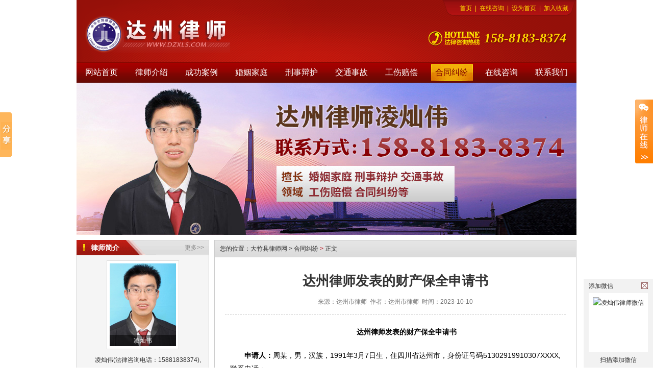

--- FILE ---
content_type: text/html; charset=utf-8
request_url: http://www.dzxls.com/2023/hetongjiufen_1010/2783.html
body_size: 4870
content:
<!DOCTYPE html PUBLIC "-//W3C//DTD XHTML 1.0 Transitional//EN" "http://www.w3.org/TR/xhtml1/DTD/xhtml1-transitional.dtd">
<html xmlns="http://www.w3.org/1999/xhtml">
<head>
<meta http-equiv="Content-Type" content="text/html; charset=utf-8" />
<title>    达州律师发表的财产保全申请书 - 合同纠纷 - 大竹县律师网</title>
<meta name="keywords" content="达州律师,,,,达州市律师"/>
<meta name="description" content=" 达州律师发表的财产保全申请书申请人：周某，男，汉族，1991年3月7日生，住四川省达州市，身份证号码51302919910307XXXX,联系电话：被申..."/>
<link rel="stylesheet" href="http://skin.fl580.com/dzxls_com/css/lawyer.css" type="text/css" />
<link rel="stylesheet" href="http://skin.fl580.com/dzxls_com/css/validform.css" type="text/css" />
<script src="http://skin.fl580.com/globals/js/jquery-1.8.3.min.js" type="text/javascript"></script>
</head>

<body>
<div class="wrap">
  <div class="head">
    <div class="header rel">
           <div class="login abs"><a href="http://www.dzxls.com/">首页</a>|<a href="http://www.dzxls.com/ask/">在线咨询</a>|<a href="javascript:void(0)" onclick="javascript:myhomepage();" name="homepage">设为首页</a>|<a href="javascript:void(0)" title="收藏本站到你的收藏夹" onclick="javascript:AddFavorite(window.location,document.title)">加入收藏</a></div>
           <div class="logo abs"><a class="logo" href="http://www.dzxls.com/"><img src="http://skin.fl580.com/dzxls_com/images/logo.png" title="达州律师网" alt="达州律师网" /></a></div>
           <div class="t-tell abs"><em>158-8183-8374</em></div>
           <script language="javascript">
var isIE=(document.all&&document.getElementById&&!window.opera)?true:false;
var isMozilla=(!document.all&&document.getElementById&&!window.opera)?true:false;
var isOpera=(window.opera)?true:false;
var seturl='url(#default#homepage)';
var weburl=window.location.href;
var webname=document.title;

function myhomepage() {
if(isMozilla){
   try {netscape.security.PrivilegeManager.enablePrivilege("UniversalXPConnect");}
   catch (e){alert("此操作被浏览器拒绝！\n请在浏览器地址栏输入“about:config”并回车\n然后将[signed.applets.codebase_principal_support]设置为'true'");}
   var prefs = Components.classes['@mozilla.org/preferences-service;1'].getService(Components.interfaces.nsIPrefBranch);
   prefs.setCharPref('browser.startup.homepage',weburl);
}
if(isIE){
   this.homepage.style.behavior=seturl;this.homepage.sethomepage(weburl);
}
}

function addfavorite()
{

if(isMozilla){
   if (document.all){ window.external.addFavorite(weburl,webname);}
   else if (window.sidebar){ window.sidebar.addPanel(webname, weburl,"");}
}
if(isIE){window.external.AddFavorite(weburl, webname);}
}

function AddFavorite(sURL, sTitle) {
     sURL = encodeURI(sURL); 
try{   
    window.external.addFavorite(sURL, sTitle);   
}catch(e) {   
    try{   
         window.sidebar.addPanel(sTitle, sURL, "");   
   }catch (e) {   
         alert("加入收藏失败，请使用Ctrl+D进行添加,或手动在浏览器里进行设置.");
     }   
        }
 }
</script>
        </div>
    <ul class="nav">
      <li><a href="http://www.dzxls.com/" >网站首页</a></li>
                  <li><a  href="http://www.dzxls.com/lvshijieshao/">律师介绍</a></li>
            <li><a  href="http://www.dzxls.com/chenggonganli/">成功案例</a></li>
            <li><a  href="http://www.dzxls.com/hunyinjiating/">婚姻家庭</a></li>
            <li><a  href="http://www.dzxls.com/xingshibianhu/">刑事辩护</a></li>
            <li><a  href="http://www.dzxls.com/jiaotongshigu/">交通事故</a></li>
            <li><a  href="http://www.dzxls.com/gongshangpeichang/">工伤赔偿</a></li>
            <li><a  class="hover " href="http://www.dzxls.com/hetongjiufen/">合同纠纷</a></li>
            <li><a  href="http://www.dzxls.com/ask/">在线咨询</a></li>
            <li><a  href="http://www.dzxls.com/lianxiwomen/">联系我们</a></li>
            <li><a  href="http://www.dzxls.com/lvshiwenji/">律师文集</a></li>
                </ul>
    <div class="banner"><a href="http://www.dzxls.com/"><img src="http://skin.fl580.com/dzxls_com/images/pic/banner.jpg" width="980" height="298" /></a></div>
  </div>

  <div class="space"></div>


	<div class="main">
		<div class="w260 fl">
			<div class="box2">
				<div class="box2tle"><span class="fb14 fl">律师简介</span><a href="http://www.dzxls.com/lvshijieshao/" class="fr">更多>></a></div>
				<div class="box2main">
					<div class="sideabout">
						<div class="aboutimg"><img src="http://img.fl580.com/2014/1208/20141208034426166.jpg" alt=" 达州市大竹县凌灿伟，电话158-8183-8374" /><span></span><a href="http://www.dzxls.com/lvshijieshao/">凌灿伟</a></div>
						<div class="sidecont">
												  <p>凌灿伟(法律咨询电话：15881838374),中共党员,达州市律师协会家事和涉外委员会委员，全国律师协会会员，达州市律师协会会员，法律快车、华律网、找法网等大型律师门户网站特邀律师，本人知识面广，善于雄辩，思维敏捷，善于抓住案件的焦点，准确的分析法律关系，从而达到胜诉，使当事人的利益最大化，且具有较强...<a href="http://www.dzxls.com/lvshijieshao/" class="cf60">【详细介绍】</a></p>
						  						  </div>
					</div>
				</div>
			</div>
			<div class="box2">
				<div class="box2tle"><span class="fb14 fl">最近更新</span></div>
				<div class="box2main">
					<div id="demo" style="height:126px; overflow:hidden;">
						<ul class="box2lt" id="demo1">
																					<li><a href="http://www.dzxls.com/2023/hetongjiufen_1010/2783.html">    达州律师发表的财产保全申请书</a></li>
														<li><a href="http://www.dzxls.com/2023/hunyinjiating_1009/2782.html">达州市律师发表的关于离婚后财产纠</a></li>
														<li><a href="http://www.dzxls.com/2023/hunyinjiating_1008/2781.html">最高人民法院关于适用 《中华人民</a></li>
														<li><a href="http://www.dzxls.com/2023/hunyinjiating_1008/2780.html">最高人民法院关于适用《中华人民共</a></li>
														<li><a href="http://www.dzxls.com/2023/hetongjiufen_1007/2779.html">达州律师发表关于合同的协 议 书</a></li>
														<li><a href="http://www.dzxls.com/2023/hetongjiufen_1006/2778.html">最高法：委托贷款合同实质为民间借</a></li>
														<li><a href="http://www.dzxls.com/2023/xingshibianhu_1005/2777.html">「以案释法」虚构工程，骗取保证金</a></li>
														<li><a href="http://www.dzxls.com/2023/xingshibianhu_0928/2776.html">给低价酒穿上&ldquo;名牌&rdquo;外衣，2人制售</a></li>
														<li><a href="http://www.dzxls.com/2023/hunyinjiating_0928/2775.html">达州离婚律师发表的离婚起诉状原创</a></li>
														<li><a href="http://www.dzxls.com/2023/gongshangpeichang_0926/2774.html">用人单位对申请人的初次劳动能力鉴</a></li>
																				</ul>
						<ul class="box2lt" id="demo2"></ul>
                        <!--滚动区域的至少要显示(>=6)条以上的信息-->
					</div>
				</div>
			</div>
			<div class="box2">
				<div class="box2tle"><span class="fb14 fl">成功案例</span><a href="http://www.dzxls.com/chenggonganli/" class="fr">更多>></a></div>
				<div class="box2main">
					<ul class="box2lt">
																		<li><a href="http://www.dzxls.com/2023/chenggonganli_0207/2381.html">XXX通川区人民法院民事案||达州市律师</a></li>
												<li><a href="http://www.dzxls.com/2023/chenggonganli_0206/2379.html">林某璇诉启德公司等债权人撤销权纠</a></li>
												<li><a href="http://www.dzxls.com/2023/chenggonganli_0206/2378.html">借款纠纷民事案||达州市律师</a></li>
												<li><a href="http://www.dzxls.com/2023/chenggonganli_0204/2374.html">食品安全民事纠纷典型案例||达州市</a></li>
												<li><a href="http://www.dzxls.com/2016/chenggonganli_0622/337.html">jijjji</a></li>
												<li><a href="http://www.dzxls.com/2016/chenggonganli_0621/336.html">456</a></li>
																	</ul>
				</div>
			</div>
		</div>
		<div class="w710 fr">
			<div class="conts">
					<div class="conts_tle">您的位置：<a href="http://www.dzxls.com/">大竹县律师网</a> > <span><a href="http://www.dzxls.com/hetongjiufen/">合同纠纷</a> > </span>正文</div>
					<div class="info_in">
						 <div class="wenzhang">
							  <div class="wztle">
			                       <h1>    达州律师发表的财产保全申请书</h1>
					               <p>来源：达州市律师&nbsp; 作者：达州市律师&nbsp; 时间：2023-10-10</p>
							  </div>
					          <div class="wztext">
						           <p><p align="center">&nbsp; &nbsp;&nbsp;<strong>达州律师发表的</strong><strong>财产保全申请书</strong></p>
<p><strong>申请人：</strong>周某，男，汉族，1991年3月7日生，住四川省达州市，身份证号码51302919910307XXXX,联系电话：</p>
<p><strong>被</strong><strong>申请人：</strong>唐某洁，男，汉族，住四川省达州市，身份证号码：51302919841211XXXX，联系电话：</p>
<p><strong>申请事项：</strong></p>
<p><strong>达州律师 达州市律师 达州市律师事务所 达州刑事律师 达州离婚律师 达州市交通事故律师 达州合同纠纷律师 达州市法律免费咨询律师</strong></p>
<p>1、请求贵院通过网络执行查控系统查询被申请人唐某洁名下的所有银行账户存款，包括支付宝、微信等，并冻结金额为45000元（大写：肆万伍仟元）。</p>
<p>2、本案的保全费由被申请人唐某洁承担。</p>
<p><strong>事实及理由：</strong></p>
<p>申请人周某与被申请人唐某洁民间借贷纠纷一案，贵院已经立案受理，为了确保判决胜诉后，能够顺利执行，现特向贵院申请通过网络执行查控系统查询被申请人唐某洁名下的所有银行账户存款，包括支付宝、微信等，并冻结金额为45000元（大写：肆万伍仟元），望批准！</p>
<p style="margin-left:-6.0000pt;">此致</p>
<p style="margin-left:-6.0000pt;">达州市人民法院</p>
<p>申请人：</p>
<p>&nbsp;&nbsp;&nbsp;&nbsp;&nbsp;&nbsp;&nbsp;&nbsp;&nbsp;&nbsp;&nbsp;&nbsp;&nbsp;&nbsp;&nbsp;&nbsp;&nbsp;&nbsp;&nbsp;&nbsp;&nbsp;&nbsp;&nbsp;&nbsp;&nbsp;&nbsp;&nbsp;&nbsp;&nbsp;&nbsp;&nbsp;&nbsp;&nbsp;&nbsp;年 &nbsp;&nbsp;月 &nbsp;&nbsp;日</p>
<p>&nbsp;</p>
<p>&nbsp;</p>
</p>
							  </div>
						      
					     </div>
						 <div class="next">
						      <p>上一篇：<a href="javascript:alert('最后一页');">最后一页</a></p>
							  <p>下一篇：<a href="http://www.dzxls.com/2023/hetongjiufen_1007/2779.html">达州律师发表关于合同的协 议 书</a></p>
						 </div>
					</div>
			   </div>
		</div>
	</div>
	<div class="space"></div>
	<div class="foot">
		<div class="foot_menu"><a href="http://www.dzxls.com/">网站首页</a>|<a href="http://www.dzxls.com/lvshijieshao/">律师介绍</a>|<a href="http://www.dzxls.com/chenggonganli/">成功案例</a>|<a href="http://www.dzxls.com/lvshiwenji/">律师文集</a>|<a href="http://www.dzxls.com/ask/">在线咨询</a>|<a href="http://www.dzxls.com/lianxiwomen/">联系我们</a></div>
		<div class="copyright">
			<p>Copyright &copy; 大竹县律师网 all rights reserved.</p>
			<p>手机：158-8183-8374　邮箱：lingcanwei@163.com</p>
			<p>地址：达州市大竹县青年路39号黎明宾馆三楼黎明律师事务所8304办公室</p>
			<p>UED：<a href="http://www.lawyermarketing.cn/" target="_blank">律师营销网</a><script type="text/javascript">
var _bdhmProtocol = (("https:" == document.location.protocol) ? " https://" : " http://");
document.write(unescape("%3Cscript src='" + _bdhmProtocol + "hm.baidu.com/h.js%3F0112da1fe768432eebf01b9c0a50157d' type='text/javascript'%3E%3C/script%3E"));
</script></p>
		</div>
	</div>
</div>
<!--在线客服-->
<div class="kfbox fw">
    <div class="kfpup">
        <div class="kefu-t"></div>
        <div class="kfin">
            <h2>大竹县律师网</h2>
            <p><a class="qq-ico" href="http://wpa.qq.com/msgrd?v=3&uin=157161784&site=www.dzxls.com&menu=yes">QQ在线</a></p>
            <p><a class="consult-ico" href="http://www.dzxls.com/ask/">在线咨询</a></p>
            <p><a class="tell-ico" href="javascript:void(0)">158-8183-8374</a></p>
        </div>
        <div class="kefu-b"></div>
    </div>
</div>
<!--添加微信-->
<a href="javascript:void(0);" class="weixin">
    <p><span class="fl">添加微信</span><b onclick="this.parentNode.parentNode.parentNode.removeChild(this.parentNode.parentNode);" onmouseout="this.style.backgroundPosition='0 0';" onmouseover="this.style.backgroundPosition='0 -0';"></b></p>
    <img src=""  alt="凌灿伟律师微信" />
    <span class="tc">扫描添加微信</span>
</a>
<script language="javascript">
    jQuery(".kfbox").hover(function(){
        jQuery(this).children('.kfpup').stop(true,true).animate({marginRight:0});
    },function(){
        jQuery(this).children('.kfpup').stop(true,true).animate({marginRight:-160});
   });
</script>
<script language="javascript" src="http://skin.fl580.com/dzxls_com/js/scroll.up.js"></script>
<!-- Baidu Button BEGIN -->
<script type="text/javascript" id="bdshare_js" data="type=slide&amp;img=0&amp;pos=left&amp;uid=653191" ></script>
<script type="text/javascript" id="bdshell_js"></script>
<script type="text/javascript">
document.getElementById("bdshell_js").src = "http://bdimg.share.baidu.com/static/js/shell_v2.js?cdnversion=" + Math.ceil(new Date()/3600000);
</script>
<!-- Baidu Button END -->
</body>
</html>


--- FILE ---
content_type: text/css
request_url: http://skin.fl580.com/dzxls_com/css/lawyer.css
body_size: 4221
content:
@charset "utf-8";
/* CSS Document */
body{
	font: 12px/22px "\5B8B\4F53",arial;
	text-align: left;
	color: #333;
}
body,div,ul,ol,li,dl,dt,dd,span,p,h1,h2,h3,h4,h5,h6,img,form,table,tr,td,th,label{
	padding: 0;
	margin-bottom: 0;
	margin-left: 0px;
	margin-right: 0;
	margin-top: 0;
}
img{border:none;}
ul,ol,li{list-style-type:none;}
.dib{display:block;}       .din{display:none;}        .dii{display:inline;}
.fa{font-family:arial;}    .ft{font-family:tahoma;}   .fw{font-family:"微软雅黑"}    .fs{font-family:'宋体';}
.fl{float:left;}        .fr{float:right;}
.f12{font-size:12px;}   .f14{font-size:14px;}   .f16{font-size:16px;}
.fb{font-weight:bold;}  .fb16{font-weight:bold; font-size:16px;} .fb14{font-weight:bold; font-size:14px;}
.tc{text-align:center;}    .tl{text-align:left;}    .tr{text-align:right;}
.c333{color:#333;} .c666{color:#666;} .cf00{color:#F00;} .cf60{color:#f60;} .c999{color:#999;}
.space{clear:both;height:10px;overflow:hidden;}
.p10{padding:10px; overflow:hidden; zoom:1;} .pl10{padding-left:10px;} .pr10{padding-right:10px;} .p15{padding:15px; overflow:hidden;}
.ml16{margin-left:16px;}  .mt10{margin-top:10px;}  .mb10{margin-bottom:10px;} .ml10{margin-left:10px;} .mr10{margin-right:10px;}
select,input,label,textarea,img/{vertical-align:middle;font-size:12px;color:#555;}
a{color:#333;text-decoration:none;}
a:hover{color:#f00;text-decoration:underline;}
.cl{clear:both;}
.disn{display:none;}
.ovh{overflow:hidden; zoom:1;}
.round{-moz-border-radius:5px 5px 5px 5px;}
.none{border:none; border:0;}
.w980{width:980px; margin:0 auto;}
.rel{ position:relative}
.abs{ position:absolute}
*html{overflow-x:hidden}  

/*bj*/

.wrap{background:#fff; padding:0 10px; width:980px; margin:0 auto;}
.nav li a.hover,.nav li a:hover,.nav li.w104 a.hover,.nav li.w104 a:hover,.abouttle,.box2tle,.box2lt li,.box2list,.boxlist li a,.infolist li,.zixun_btn input.btn1,.zixun_btn input.btn2,.tstle{background:url(../images/mhx_lawyer.png) no-repeat;}
.nav,.boxtle,.link,.conts_tle{background:url(../images/repeat-x.png) repeat-x;}

.head .header{width:980px; height:100px; padding-bottom:22px; background:url(../images/top.png) left top no-repeat;}
.header .login{height:32px; line-height:32px; right:10px;color:#ffd800; top:0;}
.header .login a{margin:0 6px; color:#ffd800;}
.header .login a:hover{color:#ffd800;}
.header .logo{left:16px;top:30px}
.header .t-tell{top:60px; right:20px; font:700 26px "Microsoft YaHei"; color:#ffd400; text-shadow:1px 1px 2px #620803; background:url(../images/t-tell.png) left 0 no-repeat; padding-left:110px; line-height:30px}

.head .nav{ height:40px; width:980px; background-position:0 0; overflow:hidden; zoom:1;}
.nav li{ width: 84px; height: 32px; float: left; background: url(../../../images/wycms/navline.png) right no-repeat; padding:4px 7px; _display:inline-block;}
.nav li a{ display:block; width:100%; text-align:center; height:32px; font:16px/32px "Microsoft YaHei"; color:#fff;}
.nav li a.hover,.nav li a:hover{ background-position: -36px -66px; width:84px; color: #800000; text-decoration: none;}

.head .banner{ background:#fff; height:298px; overflow:hidden;}

.w710{width:710px;}
.w260{width:260px;}
.abouttle{background-position:0 0; width:710px; height:34px;}
.aboutcont{border:solid 1px #ccc; border-top:0 none; padding:15px; overflow:hidden; zoom:1;}
.aboutimg{border:solid 1px #ddd; padding:5px; width:130px; height:162px; background:#fff; position:relative;} 
.sideabout .aboutimg{margin:0 auto;}
.sidecont{padding-top:10px; text-indent:25px;}
.aboutimg img{width:130px; height:162px; overflow:hidden;}
.aboutimg span,.aboutimg a{position:absolute; height:22px; line-height:22px; bottom:5px; left:5px;display:block; width:130px;}
.aboutimg span{background-color:#000;opacity:0.5; filter:alpha(opacity=50);}
.aboutimg a{color:#fff; text-align:center;}
.abouttext{width: 515px;}
.abouttext p{line-height:24px; text-indent:25px; padding-bottom:10px; margin-bottom:10px; border-bottom:dashed 1px #ccc;}
.abouttext dd{width: 250px;float: left;height: 22px;line-height: 22px;overflow: hidden;}
/*srocll*/
.focuspic{background:#f7f7f8; width:248px; height:233px; padding:5px 5px 0; border:1px solid #ccc; overflow:hidden; position:relative;}
#focus_tab4{width:248px; text-align:center; height:233px; overflow:hidden;}
.focuspic .focusnum{height:17px;overflow:hidden;position:absolute;right:10px;bottom:38px;}
.focuspic .pic map a,.focuspic .pic img{display:block;width:248px;height:202px;overflow:hidden;}
.focuspic .th3{height:32px;line-height:32px;border-top:1px solid #e4e4e4;text-align:center;width:258px;overflow:hidden;}
.focuspic .th3 a{color:#ba2632; font-size:12px; text-decoration:none;}
.focuspic .th3 a:hover{color:#ba2632; text-decoration:underline;}
.focuspic ul li{float:left;width:17px;height:17px;background:#f1f2f4;text-align:center;margin-right:4px; line-height:16px;cursor:default; display:inline;}
.focuspic ul li.on{background:#fe7103; color:#fff;}
.none{display:none;}
.on{display:block;}
/*box*/
.box{width:350px;}
.boxtle{background-position:0 -41px; border-left:solid 1px #ccc; border-right:solid 1px #ccc; height:33px; line-height:33px; overflow:hidden;}
.boxtle a{margin-right:10px; font-size:12px; color:#666; float:right;}
.boxtle a:hover{color:#f00;}
.boxtle li{padding:0 15px; cursor:pointer; float:left; font-size:14px; overflow:hidden;}
.boxtle li.hover{border-left:solid 1px #c50203; border-right:solid 1px #c50203; border-top:solid 2px #c50203; height:31px; background:#f5f5f5; text-decoration:none; font-weight:700; }
.boxmain{padding:10px; background:#f5f5f5; overflow:hidden; zoom:1; border:solid 1px #ccc; border-top:0 none;}
.boxlist li{height:28px; line-height:28px; border-bottom:dashed 1px #ccc; vertical-align:middle; overflow:hidden;}
.boxlist li a{font-size:14px; background-position:-703px -91px; display:block; padding-left:12px;}
.box2tle{background-position:0 -35px; width:260px; height:30px; line-height:30px;}
.box2tle span{color:#fff; padding-left:28px;}
.box2tle a{color:#888; padding-right:10px;}
.box2tle a:hover{color:#ba2636;}
.box2main{background:#f5f5f5; padding:10px; border-left:solid 1px #ccc; border-right:solid 1px #ccc; overflow:hidden; zoom:1;}
.box2lt li{background-position:-705px -61px; height:24px; line-height:24px; vertical-align:middle; text-indent:12px; overflow:hidden;}
.box2 .btm1{border-bottom:solid 1px #ccc;}
.box2list{background-position:-262px -43px;}
.box2list li{height:24px; line-height:24px; vertical-align:middle; text-indent:22px; overflow:hidden;}
.box2img{width:258px; height:78px; border:1px solid #ccc; overflow:hidden;}

.flink .link_t{ width:960px;height:32px; line-height:32px; padding:0 10px; background:url(../images/link_bg.png) left top no-repeat; overflow:hidden; zoom:1;}
.flink .link_t b{ color:#fff; font-size:14px;}
.flink .link_t a{ float:right;}
.flink .link_i{ padding:6px 10px; border:1px solid #ccc; border-top:none; background-color:#fafafa;}
.flink .link_i a{ margin:0 6px; line-height:26px; white-space:nowrap;}

.foot{ margin-top:20px; padding-top:8px; height: 129px; text-align: center; border-top: solid 4px #c5c5c5; background-color:#f2f2f2;  font-family: Arial;}
.foot_menu{ height:30px; color: #ccc;}
.foot_menu a{color:#666; margin:0 7px; font-size:14px;}
.foot_menu a:hover{color:#ba2636;}
.foot .copyright{ line-height:22px; color:#666;}
.foot .copyright a{color:#b00f02;}
/*info*/
.conts{border:1px solid #ccc; background:#fff; overflow:hidden;}
.conts_tle{height:33px; line-height:33px; padding:0 10px; background-position:0 -248px;}
.conts_tle span{color:#bb030f;}
.info_in{ padding:15px 20px; overflow:hidden; background:#fff;}
.infolist{overflow:hidden; padding-bottom:15px; margin-bottom:15px; border-bottom:1px #ccc dashed;}
.infolist li{background-position:-705px -60px; height:26px; line-height:26px; vertical-align:middle; text-indent:13px; overflow:hidden;}
.infolist li a{font-size:14px;}
.infolist li a:hover{color:#ba2632;}
.page{height:24px; line-height:24px; text-align:center; padding:30px 0;}
.page a, .page span{color:#525252; background:#f8f8f8; border:1px #ddd solid; padding:5px 8px; margin:0 3px; height:16px; line-height:16px;}
.page a:hover, .page span.hover{color:#fff; text-decoration:none; background:#bb030f; border:1px #bb030f solid;}
/*text*/
.wenzhang{margin-bottom:20px;}
.wztle{padding-top:20px; text-align:center;}
.wztle h1{font-size:26px; color:#333; margin-bottom:20px; font-weight:bold;}
.wztle p{height:20px; line-height:20px; color:#777;}
.wztext{margin-top:15px; border-top:1px dashed #ccc; padding:0 10px;}
.wztext p,.ywtext p{text-indent:2em; margin-top:20px; font-size:14px; line-height:26px; color:#000;}
.ywtext{padding:0 10px;}
.wzimg{padding-top:10px; width:342px; margin:0 auto; color:#144280;}
.wzimg img{margin-bottom:10px; width:342px; height:250px; overflow:hidden;}
.next{padding:15px 0 10px; border-top:1px #ccc dashed;}
.next p{line-height:28px; font-size:14px;}
/*ask*/
.askmain{padding:0 10px; overflow:hidden;}
.wxtishi{margin-bottom:10px; overflow:hidden;}
.tstle{background-position:0 -144px; height:43px; line-height:43px; width:150px;}
.tstle span{color:#000; padding-left:75px;}
.tsmain{background:#fafafa; border:1px solid #ebebeb; padding:10px 20px; overflow:hidden;}
.tsmain p{line-height:24px; color:#333;}
.asktle{height:24px; line-height:24px; color:#125695;}
.asktle span{margin:0 2px; color:#f00;}
.askmd{padding-top:15px; clear:both;}
.zixun p{padding:3px 0; overflow:hidden; zoom:1;}
.zixun p label{line-height:30px; font-size:14px; color:#444; display:block; width:70px; float:left; text-align:right; margin-right:5px}
.zixun p input, .zixun p textarea{border:solid 1px #ddd; line-height:24px; font-size:12px; color:#333; vertical-align:middle; padding:3px 5px; display:block; float:left;}
.zixun p input{width:240px;height:24px;}
.zixun p textarea{width:500px; height:120px;}
.zixun p input.yzm{margin-right:10px;}
.zixun p img{vertical-align:middle; margin-right:10px;}
.zixun p a{text-decoration:underline; color:#c11919;}
.zixun p span{margin-left:5px;}
.zixun div input.btn{background:url(../images/askbtn.png) no-repeat; width:120px; height:32px; cursor:pointer;padding:0; border:0 none;}
.Validform_right{color:#cf0;}
#msgdemo2, .Validform_wrong{color:#f54251;}

/*reply*/
.reply{margin-top:30px; overflow:hidden;}
.replylist{margin-bottom:15px; overflow:hidden;}
.replylist dt{height:28px; line-height:28px; border:1px #e6e6e6 solid; margin-bottom:15px; font-size:14px; padding:0 10px;}
.reply span{color:#1267a8;}
.reply_in{margin-bottom:8px; background:#fafafa; border:1px solid #ebebeb; position:relative; zoom:1;}
.reply_in .line{border-bottom:1px #ccc dashed;}
.reply_t{padding:10px; overflow:hidden; zoom:1;}
.reply_t .fl{width:65px; height:auto;}
.reply_t .fr{width:550px;}
.reply_time span{margin-right:10px;}

/*联系我们*/
.contact-us{padding:20px;}
.contact-us dl{border-bottom:#dad7d8 1px dashed; overflow:hidden; padding-bottom:20px;}
.contact-us dl dd{ line-height:26px; color:#333333; font-size:14px;}
.contact-us dl dt{ color:#ba2632; font-family:"Microsoft YaHei"; font-size:22px;margin-bottom:10px; padding-bottom:5px; border-bottom:#e0e0e6 1px solid; line-height:42px; font-weight:500;}
.contact-us dl dd span{ color:#999}

/* lawyer_online */
.kfbox{z-index:99; right:0; position:fixed; top:175px; _position:absolute; _top:expression(eval(document.documentElement.scrollTop)+175); background:url(../images/kefu/floatService.png) left 20px no-repeat; padding-left:35px}
.kfhover{width:35px; cursor:pointer ;height:125px; margin:10px 0}
.kfpup{width:160px; overflow:hidden; z-index:100;background:#fff; margin-right:-160px;}
.kefu-t{ background:url(../images/kefu/kefu-t.png) 0 0 no-repeat; width:160px; height:4px; overflow:hidden}
.kefu-b{ background:url(../images/kefu/kefu-b.png) 0 0 no-repeat; width:160px; height:4px; overflow:hidden}
.kfin{ border:#ff7e00 4px solid; border-bottom:none; border-top:none;width:146px; padding:0 3px 10px 3px; overflow:hidden}
.kfin h2{color:#ff7e00;font:16px/22px "Microsoft Yahei"; text-align:center;border-bottom:#fdc997 1px solid; padding:5px}
.kfin p a{line-height:22px;border-bottom:#fdc997 1px solid;font-size:14px; color:#666;display:block; padding:5px 10px 5px 32px}
.kfin p a.qq-ico{background:url(../images/kefu/qq-ico.png) 8px 8px no-repeat;}
.kfin p a.consult-ico{background:url(../images/kefu/consult-ico.png) 8px 8px no-repeat;}
.kfin p a.tell-ico{background:url(../images/kefu/tell-ico.png) 8px 8px no-repeat;}
.kfin p a:hover{ color:#ff7e00; text-decoration:none}


/* 添加微信 */
*html{background-image:url(about:blank);background-attachment:fixed;}
.weixin{display:block; background:#f2f2f2; padding:0 10px; width:116px; height:174px; position:fixed; right:0; bottom:0; _margin-bottom:0; cursor:pointer; _position:absolute; _bottom:auto; _top:expression(eval(document.documentElement.scrollTop+document.documentElement.clientHeight-this.offsetHeight-(parseInt(this.currentStyle.marginTop,10)||0)-(parseInt(this.currentStyle.marginBottom,10)||0))); z-index:90;}
.weixin b{display:block; cursor:pointer; background:url(../images/kefu/gbicon.png) no-repeat; width:13px; height:13px; float:right; margin-top:7px;}
.weixin img{display:block; background:#fff; padding:8px; width:100px; height:100px; overflow:hidden;}
.weixin p{height:28px; line-height:28px;}
.weixin span.tc{height:30px; line-height:30px;display:block;}
.weixin:hover{background:#d2dee5; color:#333; text-decoration:none;}

/*弹出层*/
.pup-box{z-index:1000;width:650px;margin:0 auto;height:auto;padding:30px 20px; text-align:center; overflow:hidden; zoom:1; background:#fff; border:5px solid #1f1f1f; position:fixed; left:50%; margin-left:-350px; top:200px; _position:absolute; _top:expression(eval(document.documentElement.scrollTop)+200);}
.pup-box-a{ width:500px; left:30%;}
.pup-box p{ font:500 18px/40px 'Microsoft YaHei'; color:#666;}
.pup-box p strong{ font:500 18px/40px 'Microsoft YaHei'; color:#b83a3a;}
.pup-box p em{ font:500 18px/40px 'Microsoft YaHei'; color:#b83a3a;}
.pup-box-btn{margin:20px 0;}
.pup-box-btn a{ display:inline-block;width:110px;height:36px; margin:0 10px;font:500 16px/36px 'Microsoft YaHei'; color:#fff; text-align:center; background:#cb0000;}
.pup-box-btn a:hover{ color:#fff; text-decoration:none; background:#666;}
.s-return em{ font:500 12px SimSun; color:#666; }

.iw_poi_title {color:#CC5522;font-size:14px;font-weight:bold;overflow:hidden;padding-right:13px;white-space:nowrap}
.iw_poi_content {font:12px arial,sans-serif;overflow:visible;padding-top:4px;white-space:-moz-pre-wrap;word-wrap:break-word

--- FILE ---
content_type: text/css
request_url: http://skin.fl580.com/dzxls_com/css/validform.css
body_size: 770
content:
/*==========以下部分是Validform必须的===========*/.Validform_checktip{	line-height:20px;	height:20px;	overflow:hidden;	color:#999;	font-size:12px;}.Validform_right{	color:#71b83d;}.Validform_wrong{	color:red;	white-space:nowrap;}.Validform_loading{	padding-left:20px;	background:url(../../images/wycms/onLoad.gif) no-repeat left center;}.Validform_error{	background-color:#ffe7e7;}#Validform_msg{color:#7d8289; font: 12px/1.5 tahoma, arial, \5b8b\4f53, sans-serif; width:280px; -webkit-box-shadow:2px 2px 3px #aaa; -moz-box-shadow:2px 2px 3px #aaa; background:#fff; position:absolute; top:0px; right:50px; z-index:99999; display:none;filter: progid:DXImageTransform.Microsoft.Shadow(Strength=3, Direction=135, Color='#999999');}#Validform_msg .iframe{position:absolute; left:0px; top:-1px; z-index:-1;}#Validform_msg .Validform_title{line-height:25px; height:25px; text-align:left; font-weight:bold; padding:0 8px; color:#fff; position:relative; background-color:#000;}#Validform_msg a.Validform_close:link,#Validform_msg a.Validform_close:visited{line-height:22px; position:absolute; right:8px; top:0px; color:#fff; text-decoration:none;}#Validform_msg a.Validform_close:hover{color:#cc0;}#Validform_msg .Validform_info{padding:8px;border:1px solid #000; border-top:none; text-align:left;}

--- FILE ---
content_type: application/javascript; charset=utf-8
request_url: http://skin.fl580.com/dzxls_com/js/scroll.up.js
body_size: 620
content:
//向上不间断滚动
	var speed=60 
	var demo=document.getElementById("demo"); 
	var demo2=document.getElementById("demo2"); 
	var demo1=document.getElementById("demo1"); 
	demo2.innerHTML=demo1.innerHTML;
	function Marquee(){
		if(demo2.offsetHeight-demo.scrollTop<=0){
		  demo.scrollTop-=demo1.offsetHeight;
		}else{ 
		  demo.scrollTop++;
		} 
	} 
	var MyMar=setInterval(Marquee,speed) ;
	demo.onmouseover=function() {clearInterval(MyMar);} 
	demo.onmouseout=function() {MyMar=setInterval(Marquee,speed);} 

